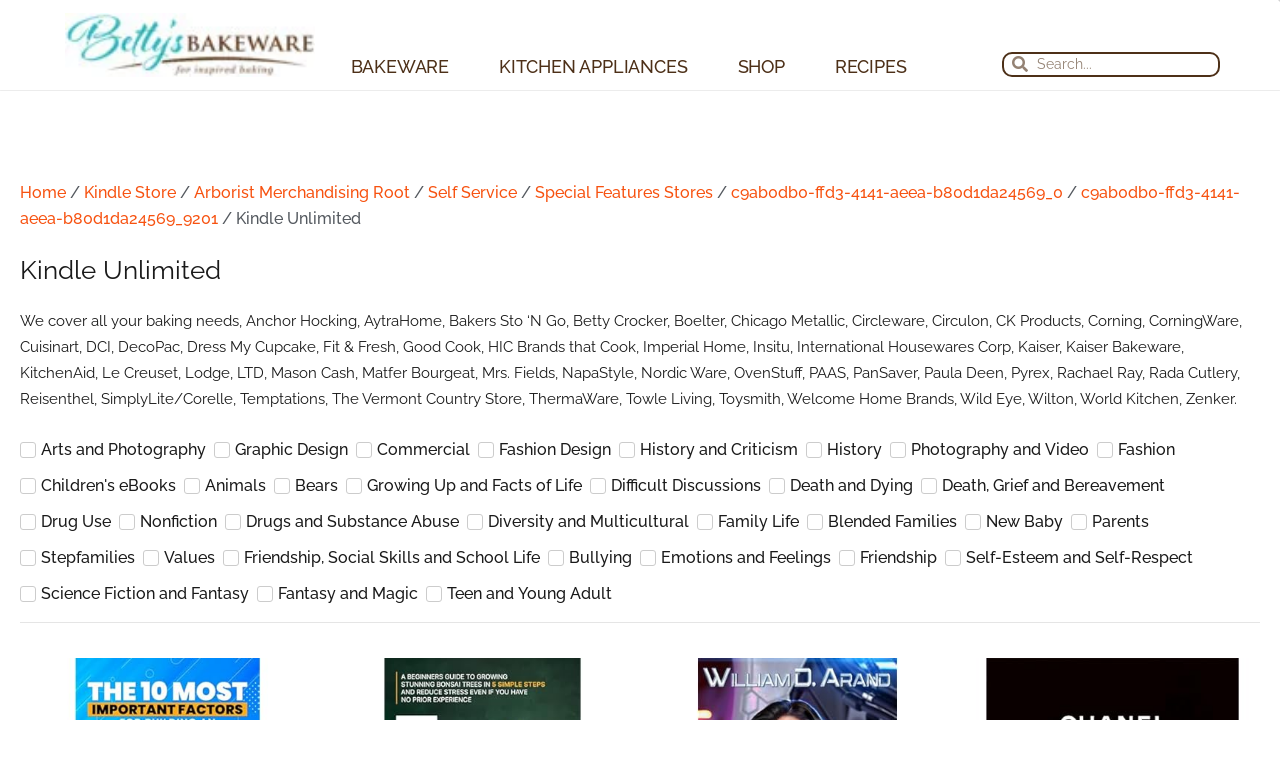

--- FILE ---
content_type: text/css
request_url: https://bettysbakeware.com/wp-content/uploads/elementor/css/post-31219.css?ver=1769500187
body_size: 475
content:
.elementor-kit-31219{--e-global-color-primary:#1A1A1A;--e-global-color-secondary:#54595F;--e-global-color-text:#1A1A1A;--e-global-color-accent:#00A32B;--e-global-color-9336cfb:#A30A0F;--e-global-color-7331970:#0599F0;--e-global-color-8c513fe:#FF383F;--e-global-color-158fe29:#A30A0F;--e-global-color-da7ec08:#F0C635;--e-global-color-83f9859:#F0050D;--e-global-color-eae77b4:#F01D24;--e-global-color-6a16790:#D92B0F;--e-global-color-dba0c94:#F85211;--e-global-color-6fb42ab:#80D008;--e-global-color-7fc2378:#4D3018;--e-global-color-8e9d9f5:#20B3B9;--e-global-color-f683542:#54595E;--e-global-color-b146765:#F6ECD6;--e-global-color-b04a65c:#F75210;--e-global-color-2df4bad:#123263;--e-global-typography-primary-font-family:"Raleway";--e-global-typography-primary-font-size:16px;--e-global-typography-primary-font-weight:500;--e-global-typography-secondary-font-family:"Raleway";--e-global-typography-secondary-font-size:16px;--e-global-typography-secondary-font-weight:500;--e-global-typography-text-font-family:"Raleway";--e-global-typography-text-font-size:15px;--e-global-typography-text-font-weight:400;--e-global-typography-accent-font-family:"Raleway";--e-global-typography-accent-font-size:16px;--e-global-typography-accent-font-weight:500;color:var( --e-global-color-primary );font-family:"Raleway", Sans-serif;font-size:16px;font-weight:500;}.elementor-kit-31219 e-page-transition{background-color:#FFBC7D;}.elementor-kit-31219 a{color:var( --e-global-color-9336cfb );font-family:"Raleway", Sans-serif;font-size:16px;font-weight:500;}.elementor-kit-31219 a:hover{color:var( --e-global-color-9336cfb );}.elementor-kit-31219 h1{font-family:"Raleway", Sans-serif;font-size:26px;}.elementor-kit-31219 h2{font-family:"Raleway", Sans-serif;font-size:24px;font-weight:500;}.elementor-kit-31219 h3{font-family:"Raleway", Sans-serif;font-size:22px;font-weight:500;}.elementor-kit-31219 h4{font-family:"Raleway", Sans-serif;font-size:20px;font-weight:500;}.elementor-kit-31219 h5{font-family:"Raleway", Sans-serif;font-size:18px;font-weight:500;}.elementor-kit-31219 h6{font-family:"Raleway", Sans-serif;font-size:16px;}.elementor-kit-31219 button,.elementor-kit-31219 input[type="button"],.elementor-kit-31219 input[type="submit"],.elementor-kit-31219 .elementor-button{font-family:"Raleway", Sans-serif;font-size:18px;font-weight:600;text-shadow:0px 0px 0px rgba(0,0,0,0.3);}.elementor-section.elementor-section-boxed > .elementor-container{max-width:1280px;}.e-con{--container-max-width:1280px;}.elementor-widget:not(:last-child){margin-block-end:20px;}.elementor-element{--widgets-spacing:20px 20px;--widgets-spacing-row:20px;--widgets-spacing-column:20px;}{}h1.entry-title{display:var(--page-title-display);}@media(max-width:1024px){.elementor-section.elementor-section-boxed > .elementor-container{max-width:1024px;}.e-con{--container-max-width:1024px;}}@media(max-width:767px){.elementor-section.elementor-section-boxed > .elementor-container{max-width:767px;}.e-con{--container-max-width:767px;}}/* Start custom CSS */.elementor-widget-container a {
   
}

/*** ul li {
color: #2EA3F2;
}
---***//* End custom CSS */

--- FILE ---
content_type: text/css
request_url: https://bettysbakeware.com/wp-content/uploads/elementor/css/post-31607.css?ver=1769500187
body_size: 1936
content:
.elementor-31607 .elementor-element.elementor-element-2a88272c > .elementor-container > .elementor-column > .elementor-widget-wrap{align-content:center;align-items:center;}.elementor-31607 .elementor-element.elementor-element-2a88272c:not(.elementor-motion-effects-element-type-background), .elementor-31607 .elementor-element.elementor-element-2a88272c > .elementor-motion-effects-container > .elementor-motion-effects-layer{background-color:var( --e-global-color-astglobalcolor5 );}.elementor-31607 .elementor-element.elementor-element-2a88272c > .elementor-container{min-height:90px;}.elementor-31607 .elementor-element.elementor-element-2a88272c, .elementor-31607 .elementor-element.elementor-element-2a88272c > .elementor-background-overlay{border-radius:0px 2px 0px 0px;}.elementor-31607 .elementor-element.elementor-element-2a88272c{box-shadow:0px 0px 1px 0px #414241;transition:background 0.3s, border 0.3s, border-radius 0.3s, box-shadow 0.3s;margin-top:0px;margin-bottom:0px;padding:0px 25px 0px 30px;}.elementor-31607 .elementor-element.elementor-element-2a88272c:hover{border-style:solid;border-width:0px 0px 0px 0px;}.elementor-31607 .elementor-element.elementor-element-2a88272c > .elementor-background-overlay{transition:background 0.3s, border-radius 0.3s, opacity 0.3s;}.elementor-31607 .elementor-element.elementor-element-758a7b0a:not(.elementor-motion-effects-element-type-background) > .elementor-widget-wrap, .elementor-31607 .elementor-element.elementor-element-758a7b0a > .elementor-widget-wrap > .elementor-motion-effects-container > .elementor-motion-effects-layer{background-color:var( --e-global-color-astglobalcolor5 );}.elementor-bc-flex-widget .elementor-31607 .elementor-element.elementor-element-758a7b0a.elementor-column .elementor-widget-wrap{align-items:flex-end;}.elementor-31607 .elementor-element.elementor-element-758a7b0a.elementor-column.elementor-element[data-element_type="column"] > .elementor-widget-wrap.elementor-element-populated{align-content:flex-end;align-items:flex-end;}.elementor-31607 .elementor-element.elementor-element-758a7b0a.elementor-column > .elementor-widget-wrap{justify-content:space-between;}.elementor-31607 .elementor-element.elementor-element-758a7b0a > .elementor-element-populated{transition:background 0.3s, border 0.3s, border-radius 0.3s, box-shadow 0.3s;margin:0px 25px 0px 25px;--e-column-margin-right:25px;--e-column-margin-left:25px;}.elementor-31607 .elementor-element.elementor-element-758a7b0a > .elementor-element-populated > .elementor-background-overlay{transition:background 0.3s, border-radius 0.3s, opacity 0.3s;}.elementor-widget-theme-site-logo .widget-image-caption{font-family:var( --e-global-typography-text-font-family ), Sans-serif;font-size:var( --e-global-typography-text-font-size );font-weight:var( --e-global-typography-text-font-weight );}.elementor-31607 .elementor-element.elementor-element-20966498{width:auto;max-width:auto;text-align:start;}.elementor-31607 .elementor-element.elementor-element-20966498 img{width:250px;box-shadow:0px 0px 0px 0px rgba(0,0,0,0.5);}.elementor-widget-nav-menu .elementor-nav-menu .elementor-item{font-family:var( --e-global-typography-primary-font-family ), Sans-serif;font-size:var( --e-global-typography-primary-font-size );font-weight:var( --e-global-typography-primary-font-weight );}.elementor-widget-nav-menu .elementor-nav-menu--dropdown .elementor-item, .elementor-widget-nav-menu .elementor-nav-menu--dropdown  .elementor-sub-item{font-family:var( --e-global-typography-accent-font-family ), Sans-serif;font-size:var( --e-global-typography-accent-font-size );font-weight:var( --e-global-typography-accent-font-weight );}.elementor-31607 .elementor-element.elementor-element-3e3755fd{width:auto;max-width:auto;--nav-menu-icon-size:25px;}.elementor-31607 .elementor-element.elementor-element-3e3755fd > .elementor-widget-container{margin:0px 0px 0px -60px;box-shadow:0px 0px 0px 0px rgba(0,0,0,0.5);}.elementor-31607 .elementor-element.elementor-element-3e3755fd .elementor-menu-toggle{margin-left:auto;background-color:rgba(0,0,0,0);border-width:0px;border-radius:0px;}.elementor-31607 .elementor-element.elementor-element-3e3755fd .elementor-nav-menu .elementor-item{font-family:"Raleway", Sans-serif;font-size:18px;font-weight:500;text-transform:uppercase;letter-spacing:-0.2px;}.elementor-31607 .elementor-element.elementor-element-3e3755fd .elementor-nav-menu--main .elementor-item{color:#4D3018;fill:#4D3018;padding-left:25px;padding-right:25px;padding-top:0px;padding-bottom:0px;}.elementor-31607 .elementor-element.elementor-element-3e3755fd .elementor-nav-menu--main .elementor-item:hover,
					.elementor-31607 .elementor-element.elementor-element-3e3755fd .elementor-nav-menu--main .elementor-item.elementor-item-active,
					.elementor-31607 .elementor-element.elementor-element-3e3755fd .elementor-nav-menu--main .elementor-item.highlighted,
					.elementor-31607 .elementor-element.elementor-element-3e3755fd .elementor-nav-menu--main .elementor-item:focus{color:var( --e-global-color-8e9d9f5 );fill:var( --e-global-color-8e9d9f5 );}.elementor-31607 .elementor-element.elementor-element-3e3755fd .elementor-nav-menu--main .elementor-item.elementor-item-active{color:var( --e-global-color-8e9d9f5 );}.elementor-31607 .elementor-element.elementor-element-3e3755fd .elementor-nav-menu--dropdown a, .elementor-31607 .elementor-element.elementor-element-3e3755fd .elementor-menu-toggle{color:var( --e-global-color-7fc2378 );fill:var( --e-global-color-7fc2378 );}.elementor-31607 .elementor-element.elementor-element-3e3755fd .elementor-nav-menu--dropdown{background-color:var( --e-global-color-astglobalcolor5 );border-style:none;}.elementor-31607 .elementor-element.elementor-element-3e3755fd .elementor-nav-menu--dropdown a:hover,
					.elementor-31607 .elementor-element.elementor-element-3e3755fd .elementor-nav-menu--dropdown a:focus,
					.elementor-31607 .elementor-element.elementor-element-3e3755fd .elementor-nav-menu--dropdown a.elementor-item-active,
					.elementor-31607 .elementor-element.elementor-element-3e3755fd .elementor-nav-menu--dropdown a.highlighted,
					.elementor-31607 .elementor-element.elementor-element-3e3755fd .elementor-menu-toggle:hover,
					.elementor-31607 .elementor-element.elementor-element-3e3755fd .elementor-menu-toggle:focus{color:var( --e-global-color-8e9d9f5 );}.elementor-31607 .elementor-element.elementor-element-3e3755fd .elementor-nav-menu--dropdown a:hover,
					.elementor-31607 .elementor-element.elementor-element-3e3755fd .elementor-nav-menu--dropdown a:focus,
					.elementor-31607 .elementor-element.elementor-element-3e3755fd .elementor-nav-menu--dropdown a.elementor-item-active,
					.elementor-31607 .elementor-element.elementor-element-3e3755fd .elementor-nav-menu--dropdown a.highlighted{background-color:var( --e-global-color-astglobalcolor5 );}.elementor-31607 .elementor-element.elementor-element-3e3755fd .elementor-nav-menu--dropdown a.elementor-item-active{color:var( --e-global-color-8e9d9f5 );background-color:var( --e-global-color-astglobalcolor5 );}.elementor-31607 .elementor-element.elementor-element-3e3755fd .elementor-nav-menu--dropdown .elementor-item, .elementor-31607 .elementor-element.elementor-element-3e3755fd .elementor-nav-menu--dropdown  .elementor-sub-item{font-family:"Raleway", Sans-serif;font-size:16px;}.elementor-31607 .elementor-element.elementor-element-3e3755fd .elementor-nav-menu--main .elementor-nav-menu--dropdown, .elementor-31607 .elementor-element.elementor-element-3e3755fd .elementor-nav-menu__container.elementor-nav-menu--dropdown{box-shadow:0px 0px 0px 0px rgba(0,0,0,0.5);}.elementor-31607 .elementor-element.elementor-element-3e3755fd .elementor-nav-menu--dropdown a{padding-left:12px;padding-right:12px;padding-top:10px;padding-bottom:10px;}.elementor-31607 .elementor-element.elementor-element-3e3755fd .elementor-nav-menu--dropdown li:not(:last-child){border-style:solid;border-color:#9D1F14;border-bottom-width:1px;}.elementor-31607 .elementor-element.elementor-element-3e3755fd .elementor-nav-menu--main > .elementor-nav-menu > li > .elementor-nav-menu--dropdown, .elementor-31607 .elementor-element.elementor-element-3e3755fd .elementor-nav-menu__container.elementor-nav-menu--dropdown{margin-top:5px !important;}.elementor-31607 .elementor-element.elementor-element-3e3755fd div.elementor-menu-toggle{color:var( --e-global-color-9336cfb );}.elementor-31607 .elementor-element.elementor-element-3e3755fd div.elementor-menu-toggle svg{fill:var( --e-global-color-9336cfb );}.elementor-31607 .elementor-element.elementor-element-3e3755fd div.elementor-menu-toggle:hover, .elementor-31607 .elementor-element.elementor-element-3e3755fd div.elementor-menu-toggle:focus{color:var( --e-global-color-7fc2378 );}.elementor-31607 .elementor-element.elementor-element-3e3755fd div.elementor-menu-toggle:hover svg, .elementor-31607 .elementor-element.elementor-element-3e3755fd div.elementor-menu-toggle:focus svg{fill:var( --e-global-color-7fc2378 );}.elementor-31607 .elementor-element.elementor-element-3e3755fd .elementor-menu-toggle:hover, .elementor-31607 .elementor-element.elementor-element-3e3755fd .elementor-menu-toggle:focus{background-color:#FFFFFF;}.elementor-widget-search-form input[type="search"].elementor-search-form__input{font-family:var( --e-global-typography-text-font-family ), Sans-serif;font-size:var( --e-global-typography-text-font-size );font-weight:var( --e-global-typography-text-font-weight );}.elementor-widget-search-form .elementor-search-form__submit{font-family:var( --e-global-typography-text-font-family ), Sans-serif;font-size:var( --e-global-typography-text-font-size );font-weight:var( --e-global-typography-text-font-weight );}.elementor-31607 .elementor-element.elementor-element-6cdca978{width:auto;max-width:auto;}.elementor-31607 .elementor-element.elementor-element-6cdca978 > .elementor-widget-container{margin:0px 0px 0px 0px;}.elementor-31607 .elementor-element.elementor-element-6cdca978 .elementor-search-form__container{min-height:25px;box-shadow:0px 0px 0px 0px rgba(0,0,0,0.5);}.elementor-31607 .elementor-element.elementor-element-6cdca978 .elementor-search-form__submit{min-width:25px;}body:not(.rtl) .elementor-31607 .elementor-element.elementor-element-6cdca978 .elementor-search-form__icon{padding-left:calc(25px / 3);}body.rtl .elementor-31607 .elementor-element.elementor-element-6cdca978 .elementor-search-form__icon{padding-right:calc(25px / 3);}.elementor-31607 .elementor-element.elementor-element-6cdca978 .elementor-search-form__input, .elementor-31607 .elementor-element.elementor-element-6cdca978.elementor-search-form--button-type-text .elementor-search-form__submit{padding-left:calc(25px / 3);padding-right:calc(25px / 3);}.elementor-31607 .elementor-element.elementor-element-6cdca978 .elementor-search-form__icon{--e-search-form-icon-size-minimal:16px;}.elementor-31607 .elementor-element.elementor-element-6cdca978 input[type="search"].elementor-search-form__input{font-family:"Raleway", Sans-serif;font-size:14px;font-weight:400;}.elementor-31607 .elementor-element.elementor-element-6cdca978 .elementor-search-form__input,
					.elementor-31607 .elementor-element.elementor-element-6cdca978 .elementor-search-form__icon,
					.elementor-31607 .elementor-element.elementor-element-6cdca978 .elementor-lightbox .dialog-lightbox-close-button,
					.elementor-31607 .elementor-element.elementor-element-6cdca978 .elementor-lightbox .dialog-lightbox-close-button:hover,
					.elementor-31607 .elementor-element.elementor-element-6cdca978.elementor-search-form--skin-full_screen input[type="search"].elementor-search-form__input{color:#4D3018;fill:#4D3018;}.elementor-31607 .elementor-element.elementor-element-6cdca978:not(.elementor-search-form--skin-full_screen) .elementor-search-form__container{background-color:#FFFFFF;border-color:var( --e-global-color-7fc2378 );border-width:2px 2px 2px 2px;border-radius:10px;}.elementor-31607 .elementor-element.elementor-element-6cdca978.elementor-search-form--skin-full_screen input[type="search"].elementor-search-form__input{background-color:#FFFFFF;border-color:var( --e-global-color-7fc2378 );border-width:2px 2px 2px 2px;border-radius:10px;}.elementor-31607 .elementor-element.elementor-element-6cdca978:not(.elementor-search-form--skin-full_screen) .elementor-search-form--focus .elementor-search-form__input,
					.elementor-31607 .elementor-element.elementor-element-6cdca978 .elementor-search-form--focus .elementor-search-form__icon,
					.elementor-31607 .elementor-element.elementor-element-6cdca978 .elementor-lightbox .dialog-lightbox-close-button:hover,
					.elementor-31607 .elementor-element.elementor-element-6cdca978.elementor-search-form--skin-full_screen input[type="search"].elementor-search-form__input:focus{color:var( --e-global-color-7fc2378 );fill:var( --e-global-color-7fc2378 );}.elementor-31607 .elementor-element.elementor-element-6cdca978:not(.elementor-search-form--skin-full_screen) .elementor-search-form--focus .elementor-search-form__container{background-color:#FFFFFF;border-color:var( --e-global-color-8e9d9f5 );}.elementor-31607 .elementor-element.elementor-element-6cdca978.elementor-search-form--skin-full_screen input[type="search"].elementor-search-form__input:focus{background-color:#FFFFFF;border-color:var( --e-global-color-8e9d9f5 );}.elementor-theme-builder-content-area{height:400px;}.elementor-location-header:before, .elementor-location-footer:before{content:"";display:table;clear:both;}@media(min-width:768px){.elementor-31607 .elementor-element.elementor-element-758a7b0a{width:100%;}}@media(max-width:1024px){.elementor-31607 .elementor-element.elementor-element-2a88272c{padding:0px 25px 0px 30px;}.elementor-31607 .elementor-element.elementor-element-758a7b0a > .elementor-element-populated{margin:0px 0px 0px 0px;--e-column-margin-right:0px;--e-column-margin-left:0px;}.elementor-widget-theme-site-logo .widget-image-caption{font-size:var( --e-global-typography-text-font-size );}.elementor-widget-nav-menu .elementor-nav-menu .elementor-item{font-size:var( --e-global-typography-primary-font-size );}.elementor-widget-nav-menu .elementor-nav-menu--dropdown .elementor-item, .elementor-widget-nav-menu .elementor-nav-menu--dropdown  .elementor-sub-item{font-size:var( --e-global-typography-accent-font-size );}.elementor-31607 .elementor-element.elementor-element-3e3755fd{width:initial;max-width:initial;--nav-menu-icon-size:36px;}.elementor-31607 .elementor-element.elementor-element-3e3755fd > .elementor-widget-container{margin:0px 0px 0px 0px;padding:0px 0px 0px 0px;}.elementor-31607 .elementor-element.elementor-element-3e3755fd .elementor-nav-menu--main .elementor-item{padding-left:20px;padding-right:20px;padding-top:0px;padding-bottom:0px;}.elementor-31607 .elementor-element.elementor-element-3e3755fd .elementor-nav-menu--dropdown{border-radius:0px 0px 0px 0px;}.elementor-31607 .elementor-element.elementor-element-3e3755fd .elementor-nav-menu--dropdown li:first-child a{border-top-left-radius:0px;border-top-right-radius:0px;}.elementor-31607 .elementor-element.elementor-element-3e3755fd .elementor-nav-menu--dropdown li:last-child a{border-bottom-right-radius:0px;border-bottom-left-radius:0px;}.elementor-31607 .elementor-element.elementor-element-3e3755fd .elementor-nav-menu--dropdown a{padding-left:42px;padding-right:42px;}.elementor-31607 .elementor-element.elementor-element-3e3755fd .elementor-nav-menu--main > .elementor-nav-menu > li > .elementor-nav-menu--dropdown, .elementor-31607 .elementor-element.elementor-element-3e3755fd .elementor-nav-menu__container.elementor-nav-menu--dropdown{margin-top:31px !important;}.elementor-widget-search-form input[type="search"].elementor-search-form__input{font-size:var( --e-global-typography-text-font-size );}.elementor-widget-search-form .elementor-search-form__submit{font-size:var( --e-global-typography-text-font-size );}.elementor-31607 .elementor-element.elementor-element-6cdca978 .elementor-search-form__icon{--e-search-form-icon-size-minimal:15px;}}@media(max-width:767px){.elementor-31607 .elementor-element.elementor-element-2a88272c{padding:0px 0px 0px 0px;}.elementor-31607 .elementor-element.elementor-element-758a7b0a > .elementor-widget-wrap > .elementor-widget:not(.elementor-widget__width-auto):not(.elementor-widget__width-initial):not(:last-child):not(.elementor-absolute){margin-block-end:: 0px;}.elementor-31607 .elementor-element.elementor-element-758a7b0a > .elementor-element-populated{margin:0px 5px 0px 10px;--e-column-margin-right:5px;--e-column-margin-left:10px;}.elementor-widget-theme-site-logo .widget-image-caption{font-size:var( --e-global-typography-text-font-size );}.elementor-31607 .elementor-element.elementor-element-20966498 > .elementor-widget-container{padding:10px 0px 0px 0px;}.elementor-31607 .elementor-element.elementor-element-20966498{text-align:start;}.elementor-31607 .elementor-element.elementor-element-20966498 img{width:200px;}.elementor-widget-nav-menu .elementor-nav-menu .elementor-item{font-size:var( --e-global-typography-primary-font-size );}.elementor-widget-nav-menu .elementor-nav-menu--dropdown .elementor-item, .elementor-widget-nav-menu .elementor-nav-menu--dropdown  .elementor-sub-item{font-size:var( --e-global-typography-accent-font-size );}.elementor-31607 .elementor-element.elementor-element-3e3755fd{width:var( --container-widget-width, 30% );max-width:30%;--container-widget-width:30%;--container-widget-flex-grow:0;--nav-menu-icon-size:30px;}.elementor-31607 .elementor-element.elementor-element-3e3755fd > .elementor-widget-container{margin:0% 50% 0% 0%;padding:0px 0px 0px 0px;}.elementor-31607 .elementor-element.elementor-element-3e3755fd .elementor-nav-menu .elementor-item{font-size:14px;}.elementor-31607 .elementor-element.elementor-element-3e3755fd .elementor-nav-menu--main .elementor-item{padding-left:0px;padding-right:0px;padding-top:0px;padding-bottom:0px;}.elementor-31607 .elementor-element.elementor-element-3e3755fd .elementor-nav-menu--dropdown .elementor-item, .elementor-31607 .elementor-element.elementor-element-3e3755fd .elementor-nav-menu--dropdown  .elementor-sub-item{font-size:14px;}.elementor-31607 .elementor-element.elementor-element-3e3755fd .elementor-nav-menu--dropdown{border-radius:0px 0px 0px 0px;}.elementor-31607 .elementor-element.elementor-element-3e3755fd .elementor-nav-menu--dropdown li:first-child a{border-top-left-radius:0px;border-top-right-radius:0px;}.elementor-31607 .elementor-element.elementor-element-3e3755fd .elementor-nav-menu--dropdown li:last-child a{border-bottom-right-radius:0px;border-bottom-left-radius:0px;}.elementor-31607 .elementor-element.elementor-element-3e3755fd .elementor-nav-menu--dropdown a{padding-left:25px;padding-right:25px;padding-top:5px;padding-bottom:5px;}.elementor-31607 .elementor-element.elementor-element-3e3755fd .elementor-nav-menu--main > .elementor-nav-menu > li > .elementor-nav-menu--dropdown, .elementor-31607 .elementor-element.elementor-element-3e3755fd .elementor-nav-menu__container.elementor-nav-menu--dropdown{margin-top:0px !important;}.elementor-31607 .elementor-element.elementor-element-3e3755fd .elementor-menu-toggle{border-width:0px;border-radius:0px;}.elementor-widget-search-form input[type="search"].elementor-search-form__input{font-size:var( --e-global-typography-text-font-size );}.elementor-widget-search-form .elementor-search-form__submit{font-size:var( --e-global-typography-text-font-size );}.elementor-31607 .elementor-element.elementor-element-6cdca978{width:initial;max-width:initial;align-self:center;}.elementor-31607 .elementor-element.elementor-element-6cdca978 > .elementor-widget-container{padding:15px 0px 0px 0px;}.elementor-31607 .elementor-element.elementor-element-6cdca978 .elementor-search-form__icon{--e-search-form-icon-size-minimal:16px;}.elementor-31607 .elementor-element.elementor-element-6cdca978 input[type="search"].elementor-search-form__input{font-size:16px;}.elementor-31607 .elementor-element.elementor-element-6cdca978:not(.elementor-search-form--skin-full_screen) .elementor-search-form__container{border-radius:10px;}.elementor-31607 .elementor-element.elementor-element-6cdca978.elementor-search-form--skin-full_screen input[type="search"].elementor-search-form__input{border-radius:10px;}}/* Start custom CSS for nav-menu, class: .elementor-element-3e3755fd */.elementor-31607 .elementor-element.elementor-element-3e3755fd .sub-menu a {
    border: 0 !important;
}/* End custom CSS */

--- FILE ---
content_type: text/css
request_url: https://bettysbakeware.com/wp-content/uploads/elementor/css/post-32226.css?ver=1769501646
body_size: 2106
content:
.elementor-32226 .elementor-element.elementor-element-5f92cb9 > .elementor-container{max-width:1350px;}.elementor-32226 .elementor-element.elementor-element-5f92cb9{padding:80px 10px 100px 10px;}.elementor-32226 .elementor-element.elementor-element-74f2558 .woocommerce-breadcrumb{color:var( --e-global-color-secondary );}.elementor-32226 .elementor-element.elementor-element-74f2558 .woocommerce-breadcrumb > a{color:var( --e-global-color-b04a65c );}.elementor-widget-theme-archive-title .elementor-heading-title{font-family:var( --e-global-typography-primary-font-family ), Sans-serif;font-size:var( --e-global-typography-primary-font-size );font-weight:var( --e-global-typography-primary-font-weight );}.elementor-32226 .elementor-element.elementor-element-f8d431f .elementor-heading-title{font-family:"Raleway", Sans-serif;font-size:26px;font-weight:400;color:var( --e-global-color-primary );}.elementor-widget-text-editor{font-family:var( --e-global-typography-text-font-family ), Sans-serif;font-size:var( --e-global-typography-text-font-size );font-weight:var( --e-global-typography-text-font-weight );}.elementor-32226 .elementor-element.elementor-element-471fb01 > .elementor-widget-container{margin:0px 0px -10px 0px;}.elementor-32226 .elementor-element.elementor-element-471fb01{color:var( --e-global-color-text );}.elementor-widget-jet-smart-filters-checkboxes .jet-filter-items-moreless__toggle{font-family:var( --e-global-typography-primary-font-family ), Sans-serif;font-size:var( --e-global-typography-primary-font-size );font-weight:var( --e-global-typography-primary-font-weight );}.elementor-widget-jet-smart-filters-checkboxes .apply-filters__button, .elementor-widget-jet-smart-filters-checkboxes .jet-filter-items-dropdown__apply-button{font-family:var( --e-global-typography-primary-font-family ), Sans-serif;font-size:var( --e-global-typography-primary-font-size );font-weight:var( --e-global-typography-primary-font-weight );}.elementor-32226 .elementor-element.elementor-element-c0baeb6 > .elementor-widget-container{background-color:#FFFFFF;padding:15px 0px 15px 0px;border-style:solid;border-width:0px 0px 1px 0px;border-color:var( --e-global-color-astglobalcolor6 );}.elementor-32226 .elementor-element.elementor-element-c0baeb6{z-index:10;}.elementor-32226 .elementor-element.elementor-element-c0baeb6 .jet-checkboxes-list__row{display:inline-block;margin-right:calc(8px/2);margin-left:calc(8px/2);padding-top:calc(10px/2);margin-bottom:calc(10px/2);}.elementor-32226 .elementor-element.elementor-element-c0baeb6 .jet-list-tree__children{display:inline-block;margin-right:calc(8px/2);margin-left:calc(8px/2);padding-left:10px;}.elementor-32226 .elementor-element.elementor-element-c0baeb6 .jet-checkboxes-list-wrapper{margin-left:calc(-8px/2);margin-right:calc(-8px/2);margin-top:calc(-10px/2);margin-bottom:calc(-10px/2);}.elementor-32226 .elementor-element.elementor-element-c0baeb6 .jet-checkboxes-list__decorator{width:16px;height:16px;min-width:16px;min-height:16px;margin-top:5px;margin-right:5px;}.rtl .elementor-32226 .elementor-element.elementor-element-c0baeb6 .jet-checkboxes-list__decorator{margin-left:5px;}.elementor-32226 .elementor-element.elementor-element-c0baeb6 .jet-checkboxes-list__input:checked ~ .jet-checkboxes-list__button .jet-checkboxes-list__decorator{background-color:var( --e-global-color-7fc2378 );border-color:var( --e-global-color-7fc2378 );}.elementor-32226 .elementor-element.elementor-element-c0baeb6 .jet-checkboxes-list__checked-icon{font-size:12px;}.elementor-32226 .elementor-element.elementor-element-c0baeb6 .jet-collapse-icon{width:20px;height:20px;}.elementor-32226 .elementor-element.elementor-element-c0baeb6 .jet-collapse-none{width:20px;height:20px;}.elementor-32226 .elementor-element.elementor-element-c0baeb6 .jet-filter+.jet-filter{margin-top:10px;}.elementor-32226 .elementor-element.elementor-element-c0baeb6 .jet-select[data-hierarchical="1"] + .jet-select[data-hierarchical="1"]{margin-top:10px;}.elementor-32226 .elementor-element.elementor-element-6f2359d{margin-top:-20px;margin-bottom:0px;}.elementor-32226 .elementor-element.elementor-element-7662e1b.elementor-column > .elementor-widget-wrap{justify-content:center;}.elementor-32226 .elementor-element.elementor-element-7662e1b > .elementor-element-populated{padding:0px 0px 10px 0px;}.elementor-32226 .elementor-element.elementor-element-51bb9a9 .jet-woo-products .jet-woo-products__item{--columns:4;}.elementor-32226 .elementor-element.elementor-element-51bb9a9 .jet-woo-products .jet-woo-product-button .button{background-color:#F7521000;display:inline-block;color:#95211B;text-decoration:none;border-style:none;padding:0px 0px 0px 0px;}.elementor-32226 .elementor-element.elementor-element-51bb9a9 .jet-woo-products .jet-woo-product-button .button:hover{background-color:var( --e-global-color-astglobalcolor5 );color:#95211B;text-decoration:none;}.elementor-32226 .elementor-element.elementor-element-51bb9a9 > .elementor-widget-container{margin:25px 0px 0px 0px;}.elementor-32226 .elementor-element.elementor-element-51bb9a9 .jet-woo-products .jet-woo-product-thumbnail{order:1;}.elementor-32226 .elementor-element.elementor-element-51bb9a9 .jet-woo-products .jet-woo-product-title, .elementor-32226 .elementor-element.elementor-element-51bb9a9 .jet-woo-products .jet-woo-product-title a{font-family:"Raleway", Sans-serif;font-size:18px;font-weight:500;line-height:1.4em;}.elementor-32226 .elementor-element.elementor-element-51bb9a9 .jet-woo-products .jet-woo-product-title a{color:#95211B;}.elementor-32226 .elementor-element.elementor-element-51bb9a9 .jet-woo-products .jet-woo-product-title{color:#95211B;margin:20px 0px 5px 0px;text-align:center;order:1;}.elementor-32226 .elementor-element.elementor-element-51bb9a9 .jet-woo-products .jet-woo-product-excerpt{font-family:var( --e-global-typography-text-font-family ), Sans-serif;font-size:var( --e-global-typography-text-font-size );font-weight:var( --e-global-typography-text-font-weight );color:var( --e-global-color-secondary );text-align:center;order:1;}.elementor-32226 .elementor-element.elementor-element-51bb9a9  .jet-woo-products .jet-woo-product-button .button{font-family:"Raleway", Sans-serif;font-size:16px;font-weight:500;font-style:italic;}.elementor-32226 .elementor-element.elementor-element-51bb9a9 .jet-woo-products .jet-woo-product-button .button> *{text-decoration:none;}.elementor-32226 .elementor-element.elementor-element-51bb9a9 .jet-woo-products .jet-woo-product-button .button:hover > *{text-decoration:none;}.elementor-32226 .elementor-element.elementor-element-51bb9a9  .jet-woo-product-button{text-align:right;order:1;}.elementor-32226 .elementor-element.elementor-element-51bb9a9 .jet-woo-products .jet-woo-product-badge{display:inline-flex;}.elementor-32226 .elementor-element.elementor-element-51bb9a9 .jet-woo-products .jet-woo-product-badges{top:0px;bottom:auto;}.elementor-32226 .elementor-element.elementor-element-51bb9a9 .jet-woo-products__not-found{text-align:center;}.elementor-widget-heading .elementor-heading-title{font-family:var( --e-global-typography-primary-font-family ), Sans-serif;font-size:var( --e-global-typography-primary-font-size );font-weight:var( --e-global-typography-primary-font-weight );}.elementor-32226 .elementor-element.elementor-element-f55e47a{text-align:center;}.elementor-32226 .elementor-element.elementor-element-f55e47a .elementor-heading-title{font-family:"Raleway", Sans-serif;font-size:20px;font-weight:400;color:var( --e-global-color-primary );}.elementor-widget-search-form input[type="search"].elementor-search-form__input{font-family:var( --e-global-typography-text-font-family ), Sans-serif;font-size:var( --e-global-typography-text-font-size );font-weight:var( --e-global-typography-text-font-weight );}.elementor-widget-search-form .elementor-search-form__submit{font-family:var( --e-global-typography-text-font-family ), Sans-serif;font-size:var( --e-global-typography-text-font-size );font-weight:var( --e-global-typography-text-font-weight );}.elementor-32226 .elementor-element.elementor-element-9688d86{width:var( --container-widget-width, 40% );max-width:40%;--container-widget-width:40%;--container-widget-flex-grow:0;}.elementor-32226 .elementor-element.elementor-element-9688d86 .elementor-search-form__container{min-height:45px;}.elementor-32226 .elementor-element.elementor-element-9688d86 .elementor-search-form__submit{min-width:45px;}body:not(.rtl) .elementor-32226 .elementor-element.elementor-element-9688d86 .elementor-search-form__icon{padding-left:calc(45px / 3);}body.rtl .elementor-32226 .elementor-element.elementor-element-9688d86 .elementor-search-form__icon{padding-right:calc(45px / 3);}.elementor-32226 .elementor-element.elementor-element-9688d86 .elementor-search-form__input, .elementor-32226 .elementor-element.elementor-element-9688d86.elementor-search-form--button-type-text .elementor-search-form__submit{padding-left:calc(45px / 3);padding-right:calc(45px / 3);}.elementor-32226 .elementor-element.elementor-element-9688d86 input[type="search"].elementor-search-form__input{font-family:var( --e-global-typography-primary-font-family ), Sans-serif;font-size:var( --e-global-typography-primary-font-size );font-weight:var( --e-global-typography-primary-font-weight );}.elementor-32226 .elementor-element.elementor-element-9688d86:not(.elementor-search-form--skin-full_screen) .elementor-search-form__container{background-color:#FAFAFA;border-color:#E5E5E5;border-radius:3px;}.elementor-32226 .elementor-element.elementor-element-9688d86.elementor-search-form--skin-full_screen input[type="search"].elementor-search-form__input{background-color:#FAFAFA;border-color:#E5E5E5;border-radius:3px;}.elementor-widget-jet-smart-filters-search .jet-search-filter__submit{font-family:var( --e-global-typography-primary-font-family ), Sans-serif;font-size:var( --e-global-typography-primary-font-size );font-weight:var( --e-global-typography-primary-font-weight );}.elementor-32226 .elementor-element.elementor-element-3600cea{width:var( --container-widget-width, 40% );max-width:40%;--container-widget-width:40%;--container-widget-flex-grow:0;}.elementor-32226 .elementor-element.elementor-element-3600cea .jet-search-filter__input-wrapper{max-width:100%;}.elementor-32226 .elementor-element.elementor-element-3600cea .jet-search-filter__input{border-radius:3px 3px 3px 3px;padding:8px 15px 8px 15px;}.elementor-32226 .elementor-element.elementor-element-3600cea .jet-search-filter__submit{color:var( --e-global-color-8e9d9f5 );background-color:var( --e-global-color-astglobalcolor5 );border-style:solid;border-width:1px 1px 1px 1px;border-color:var( --e-global-color-8e9d9f5 );padding:8px 8px 8px 8px;}.elementor-32226 .elementor-element.elementor-element-3600cea .jet-search-filter__submit > i{font-size:15px;}.elementor-32226 .elementor-element.elementor-element-3600cea .button-icon-position-right .jet-search-filter__submit > i{margin-left:0px;}.elementor-32226 .elementor-element.elementor-element-3600cea .button-icon-position-left .jet-search-filter__submit > i{margin-right:0px;}.elementor-32226 .elementor-element.elementor-element-0e65095 > .elementor-widget-container{margin:30px 0px 0px 0px;}.elementor-32226 .elementor-element.elementor-element-0e65095 .jet-filters-pagination__link:hover{color:var( --e-global-color-b04a65c );}.elementor-32226 .elementor-element.elementor-element-0e65095 .jet-filters-pagination__current .jet-filters-pagination__link{color:var( --e-global-color-b04a65c );}.elementor-32226 .elementor-element.elementor-element-0e65095 .jet-filters-pagination__link{padding:10px 10px 10px 10px;}.elementor-32226 .elementor-element.elementor-element-0e65095 .jet-filters-pagination__dots{padding:10px 10px 10px 10px;}.elementor-32226 .elementor-element.elementor-element-0e65095 .jet-filters-pagination{column-gap:8px;row-gap:8px;justify-content:center;}.elementor-32226 .elementor-element.elementor-element-0e65095 .jet-filters-pagination__load-more{order:initial;}.elementor-32226 .elementor-element.elementor-element-bf5d499 > .elementor-widget-container{margin:40px 0px 0px 0px;}.elementor-32226 .elementor-element.elementor-element-bf5d499{text-align:center;font-family:var( --e-global-typography-text-font-family ), Sans-serif;font-size:var( --e-global-typography-text-font-size );font-weight:var( --e-global-typography-text-font-weight );}@media(max-width:1024px) and (min-width:768px){.elementor-32226 .elementor-element.elementor-element-7662e1b{width:100%;}}@media(max-width:1024px){.elementor-32226 .elementor-element.elementor-element-5f92cb9{padding:50px 10px 100px 10px;}.elementor-widget-theme-archive-title .elementor-heading-title{font-size:var( --e-global-typography-primary-font-size );}.elementor-widget-text-editor{font-size:var( --e-global-typography-text-font-size );}.elementor-widget-jet-smart-filters-checkboxes .jet-filter-items-moreless__toggle{font-size:var( --e-global-typography-primary-font-size );}.elementor-widget-jet-smart-filters-checkboxes .apply-filters__button, .elementor-widget-jet-smart-filters-checkboxes .jet-filter-items-dropdown__apply-button{font-size:var( --e-global-typography-primary-font-size );}.elementor-32226 .elementor-element.elementor-element-c0baeb6 > .elementor-widget-container{padding:10px 0px 10px 0px;}.elementor-32226 .elementor-element.elementor-element-c0baeb6 .jet-checkboxes-list__row{padding-top:calc(5px/2);margin-bottom:calc(5px/2);}.elementor-32226 .elementor-element.elementor-element-c0baeb6 .jet-checkboxes-list-wrapper{margin-top:calc(-5px/2);margin-bottom:calc(-5px/2);}.elementor-32226 .elementor-element.elementor-element-7662e1b > .elementor-element-populated{padding:10px 0px 10px 0px;}.elementor-32226 .elementor-element.elementor-element-51bb9a9 .jet-woo-products .jet-woo-products__item{--columns:3;}.elementor-32226 .elementor-element.elementor-element-51bb9a9 .jet-woo-products .jet-woo-product-excerpt{font-size:var( --e-global-typography-text-font-size );}.elementor-32226 .elementor-element.elementor-element-51bb9a9 .jet-woo-products .jet-woo-product-button .button{padding:15px 20px 15px 20px;}.elementor-widget-heading .elementor-heading-title{font-size:var( --e-global-typography-primary-font-size );}.elementor-widget-search-form input[type="search"].elementor-search-form__input{font-size:var( --e-global-typography-text-font-size );}.elementor-widget-search-form .elementor-search-form__submit{font-size:var( --e-global-typography-text-font-size );}.elementor-32226 .elementor-element.elementor-element-9688d86 input[type="search"].elementor-search-form__input{font-size:var( --e-global-typography-primary-font-size );}.elementor-widget-jet-smart-filters-search .jet-search-filter__submit{font-size:var( --e-global-typography-primary-font-size );}.elementor-32226 .elementor-element.elementor-element-3600cea{--container-widget-width:75%;--container-widget-flex-grow:0;width:var( --container-widget-width, 75% );max-width:75%;}.elementor-32226 .elementor-element.elementor-element-0e65095 > .elementor-widget-container{margin:30px 0px 30px 0px;}.elementor-32226 .elementor-element.elementor-element-bf5d499{font-size:var( --e-global-typography-text-font-size );}}@media(max-width:767px){.elementor-32226 .elementor-element.elementor-element-5f92cb9{padding:50px 0px 100px 0px;}.elementor-32226 .elementor-element.elementor-element-ebfcbb8.elementor-column > .elementor-widget-wrap{justify-content:center;}.elementor-32226 .elementor-element.elementor-element-ebfcbb8 > .elementor-element-populated{padding:10px 0px 10px 0px;}.elementor-widget-theme-archive-title .elementor-heading-title{font-size:var( --e-global-typography-primary-font-size );}.elementor-32226 .elementor-element.elementor-element-f8d431f .elementor-heading-title{font-size:20px;}.elementor-widget-text-editor{font-size:var( --e-global-typography-text-font-size );}.elementor-widget-jet-smart-filters-checkboxes .jet-filter-items-moreless__toggle{font-size:var( --e-global-typography-primary-font-size );}.elementor-widget-jet-smart-filters-checkboxes .apply-filters__button, .elementor-widget-jet-smart-filters-checkboxes .jet-filter-items-dropdown__apply-button{font-size:var( --e-global-typography-primary-font-size );}.elementor-32226 .elementor-element.elementor-element-c0baeb6 .jet-checkboxes-list__row{margin-right:calc(15px/2);margin-left:calc(15px/2);padding-top:calc(5px/2);margin-bottom:calc(5px/2);}.elementor-32226 .elementor-element.elementor-element-c0baeb6 .jet-list-tree__children{margin-right:calc(15px/2);margin-left:calc(15px/2);}.elementor-32226 .elementor-element.elementor-element-c0baeb6 .jet-checkboxes-list-wrapper{margin-left:calc(-15px/2);margin-right:calc(-15px/2);margin-top:calc(-5px/2);margin-bottom:calc(-5px/2);}.elementor-32226 .elementor-element.elementor-element-c0baeb6 .jet-filter+.jet-filter{margin-top:3px;}.elementor-32226 .elementor-element.elementor-element-c0baeb6 .jet-select[data-hierarchical="1"] + .jet-select[data-hierarchical="1"]{margin-top:3px;}.elementor-32226 .elementor-element.elementor-element-7662e1b > .elementor-element-populated{padding:10px 0px 10px 0px;}.elementor-32226 .elementor-element.elementor-element-51bb9a9 .jet-woo-products .jet-woo-products__item{--columns:2;}.elementor-32226 .elementor-element.elementor-element-51bb9a9 .jet-woo-products .jet-woo-product-title, .elementor-32226 .elementor-element.elementor-element-51bb9a9 .jet-woo-products .jet-woo-product-title a{font-size:16px;}.elementor-32226 .elementor-element.elementor-element-51bb9a9 .jet-woo-products .jet-woo-product-title{margin:5px 0px 5px 0px;}.elementor-32226 .elementor-element.elementor-element-51bb9a9 .jet-woo-products .jet-woo-product-excerpt{font-size:var( --e-global-typography-text-font-size );}.elementor-32226 .elementor-element.elementor-element-51bb9a9 .jet-woo-products .jet-woo-product-button .button{padding:12px 15px 12px 15px;}.elementor-widget-heading .elementor-heading-title{font-size:var( --e-global-typography-primary-font-size );}.elementor-32226 .elementor-element.elementor-element-f55e47a .elementor-heading-title{font-size:18px;}.elementor-widget-search-form input[type="search"].elementor-search-form__input{font-size:var( --e-global-typography-text-font-size );}.elementor-widget-search-form .elementor-search-form__submit{font-size:var( --e-global-typography-text-font-size );}.elementor-32226 .elementor-element.elementor-element-9688d86 input[type="search"].elementor-search-form__input{font-size:var( --e-global-typography-primary-font-size );}.elementor-widget-jet-smart-filters-search .jet-search-filter__submit{font-size:var( --e-global-typography-primary-font-size );}.elementor-32226 .elementor-element.elementor-element-3600cea{--container-widget-width:100%;--container-widget-flex-grow:0;width:var( --container-widget-width, 100% );max-width:100%;}.elementor-32226 .elementor-element.elementor-element-bf5d499{font-size:var( --e-global-typography-text-font-size );}}/* Start custom CSS for jet-woo-products, class: .elementor-element-51bb9a9 */.elementor-32226 .elementor-element.elementor-element-51bb9a9 .jet-woo-product-button {
    position: absolute;
    left: 50%;
    bottom: 0;
    transform: translate(-50%,0);
    width: 100%;
}
.elementor-32226 .elementor-element.elementor-element-51bb9a9 .jet-woo-products .jet-woo-products__inner-box {
    padding-bottom: 70px;
}
@media (max-width: 767px) {
    .elementor-32226 .elementor-element.elementor-element-51bb9a9 .jet-woo-product-excerpt {
        font-size: 14px !important;
    }
    .elementor-32226 .elementor-element.elementor-element-51bb9a9 .jet-woo-product-thumbnail img {
        width: 100%;
        vertical-align: middle;
        object-fit: cover;
        height: 280px;
        margin: -50px ;
    }
}/* End custom CSS */
/* Start custom CSS for jet-smart-filters-search, class: .elementor-element-3600cea */.elementor-32226 .elementor-element.elementor-element-3600cea .jet-search-filter__submit.apply-filters__button {
    opacity: 0;
    visibility: hidden;
    position: absolute;
}

.elementor-32226 .elementor-element.elementor-element-3600cea input {
    text-align: center;
}/* End custom CSS */

--- FILE ---
content_type: application/javascript
request_url: https://bettysbakeware.com/wp-content/uploads/al_opt_content/SCRIPT/bettysbakeware.com/wp-content/plugins/woozone/lib/frontend/js/695e669f1906365c5fdcae6e/695e669f1906365c5fdcae6e-cdd8bed2cc4c82af2cdf9d7928010bf6_frontend.js?ver=14.1.04
body_size: 5582
content:
var __defProp=Object.defineProperty;var __name=(target,value)=>__defProp(target,"name",{value,configurable:!0});WooZone=function($){"use strict";var ajaxurl=woozone_vars.ajax_url,lang=woozone_vars.lang,current_aff={};__name(function(){$(document).ready(function(){var $current_aff=$("#WooZone_current_aff");$current_aff.length>0&&(current_aff=$current_aff.data("current_aff")),triggers()});var syncfront=syncfront_func();syncfront.init()},"init")();function triggers(){checkout_email(),load_amazon_reviews(),fix_images()}__name(triggers,"triggers");function load_amazon_reviews(){var wrapper=$("body #amzaff-amazon-review-tab");wrapper.each(function(){var data={action:"WooZone_frontend",sub_action:"load_amazon_reviews",prodid:wrapper.data("prodid")};$.post(ajaxurl,data,function(response){misc.hasOwnProperty(response,"status")&&response.status=="valid"&&wrapper.html(response.html)},"json").fail(function(){}).done(function(){}).always(function(){})})}__name(load_amazon_reviews,"load_amazon_reviews");function fix_images(){setInterval(function(){var $imgFound=$("img[src*='ssl-images']");$imgFound.each(function(){var that=$(this),src=that.attr("src");src.indexOf("//")==0&&src.indexOf("ssl-images")!=!1&&(that.attr("src","https:"+src),that.attr("srcset","https:"+that.attr("srcset")))})},1e3)}__name(fix_images,"fix_images");function checkout_email(){if(!$(".cart_totals").length)return!1;var woozone_email_wrapper=$(".woozone_email_wrapper"),woozone_checkout_email=$("#woozone_checkout_email"),woozone_email_mandatory=$("#woozone_checkout_email_required");if(woozone_checkout_email.length>0){woozone_email_wrapper.insertBefore($(".wc-proceed-to-checkout"));var checkout_btn=$(".wc-proceed-to-checkout .checkout-button"),checkout_link=checkout_btn.attr("href");woozone_email_mandatory.length>0&&woozone_email_mandatory.val()=="1"&&(checkout_btn.addClass("disabled"),checkout_btn.attr("href","#amz_checkout_email")),woozone_email_wrapper.on("keyup",woozone_checkout_email,function(e){var woozone_validate_email=/([A-Z0-9a-z_-][^@])+?@[^$#<>?]+?\.[\w]{2,4}/.test(woozone_checkout_email.val());woozone_validate_email?(woozone_email_mandatory.length>0&&woozone_email_mandatory.val()=="1"&&(checkout_btn.removeClass("disabled"),checkout_btn.attr("href",checkout_link)),woozone_checkout_email.css({border:"1px solid #d1d1d1"})):(woozone_email_mandatory.length>0&&woozone_email_mandatory.val()=="1"&&(checkout_btn.addClass("disabled"),checkout_btn.attr("href","#amz_checkout_email")),woozone_checkout_email.css({border:"1px solid red"}))})}$(".wc-proceed-to-checkout").on("click",".checkout-button",function(e){if(woozone_checkout_email.length>0){if(woozone_email_mandatory.length>0&&woozone_email_mandatory.val()=="1"&&$(this).hasClass("disabled"))return e.preventDefault(),!1;if(country_shop_checkout.allow_checkout())country_shop_checkout.set_msg_html(!0,lang.amzcart_checkout_msg);else return country_shop_checkout.set_msg_html(!1,lang.amzcart_cancel_msg),!1;woozone_checkout_email.val()!=""&&jQuery.post(woozone_vars.ajax_url,{action:"WooZone_before_user_checkout",_nonce:$("#woozone_checkout_email_nonce").val(),email:woozone_checkout_email.val()},function(data,textStatus){textStatus==="success"||textStatus==="email_exists"?$(this).prop("href",woozone_vars.checkout_url):alert(textStatus)})}else{if(country_shop_checkout.allow_checkout())country_shop_checkout.set_msg_html(!0,lang.amzcart_checkout_msg);else return country_shop_checkout.set_msg_html(!1,lang.amzcart_cancel_msg),!1;$(this).prop("href",woozone_vars.checkout_url)}})}__name(checkout_email,"checkout_email");function popup(url,title,params){window.open(url,title,params)}__name(popup,"popup");var product_country_check=function(){var DISABLED=!1,DEBUG=!1,maincontainer=null,mainloader=null,product_data={},current_country={},available_countries=[],main_aff_id="",aff_ids=[],cc_template=null,us_li=null,verify_interval=300,verify_max_steps=15,updated_countries=!1;function __(){console.log("__ method")}__name(__,"__");function get_vars(){return $.extend({},{})}__name(get_vars,"get_vars"),__name(function(){if(DISABLED)return!1;$(document).ready(function(){maincontainer=$(".WooZone-country-check:first"),mainloader=maincontainer.find(".WooZone-country-loader"),build_main_box(),build_box_minicart(),triggers2()})},"init")();function triggers2(){maincontainer.on("click",'li .WooZone-cc_checkbox input[type="radio"]',function(e){DEBUG&&console.log("clicked",$(this)),save_product_country($(this).parents("li:first").data("country"))})}__name(triggers2,"triggers");function build_box_minicart(){var newel=null,tpl=$("#WooZone-cc-small-template"),minicart=$("div.kd_small-cart .cart-details ul.kd_small_cart_items"),is_kingdom=minicart.length,cached=$(".WooZone-cc-small-cached").html();if(cached=typeof cached<"u"?JSON&&JSON.parse(cached)||$.parseJSON(cached):cached,DEBUG&&console.log("cached",cached),!tpl.length||!is_kingdom||!cached.length)return!1;$.each(cached,function(index,value){var current=minicart.find("li").filter(function(i){return value.cart_item_key==$(this).data("prodid")}),__2=$(tpl.html()).clone();__2.find(".WooZone-cc_domain").addClass(value.product_country.replace(".","-")).prop("title",value.country_name),__2.find(".WooZone-cc_status").addClass(value.country_status_css).prop("title",value.country_status_text),current.find(".kd_cart_item-details").append(__2)})}__name(build_box_minicart,"build_box_minicart");function build_main_box(pms){var pms=pms||{},do_position=misc.hasOwnProperty(pms,"do_position")?pms.do_position:!1;if(!maincontainer.length)return DEBUG&&console.log("!!! ERROR: main box container not found!",maincontainer),!1;var _product_data=maincontainer.find(".WooZone-product-data").html();console.log(_product_data),_product_data=typeof _product_data<"u"?JSON&&JSON.parse(_product_data)||$.parseJSON(_product_data):_product_data;var product_pms={id:_product_data.prodid,asin:_product_data.asin,country:_product_data.prodcountry,boxpos:_product_data.boxpos,do_update:_product_data.do_update};setTimeout(function(){loading("show",lang.loading),maincontainer.show(),do_position&&position_box(product_pms);var _update=__name(function(){if(updated_countries)return DEBUG&&console.log("countries: already updated!"),!0;if(product_data.do_update)return DEBUG&&console.log("countries: updating..."),!0;DEBUG&&console.log("countries: no need to update!")},"_update");set_product_data(product_pms),build_countries_list(),DEBUG&&console.log(product_data,available_countries),load_template(),build_countries_elements(_update)},0)}__name(build_main_box,"build_main_box");function position_box(pms){var newel=null,is_bravo=$("body.bravostore-body div.product#product-"+pms.id+" form.cart").length,is_kingdom=$("div.product#product-"+pms.id+" > div.row:first .kd_description").length;pms.boxpos=="before_add_to_cart"?(is_kingdom&&(newel=$("div.product#product-"+pms.id+" > div.row:first .kd_description .cart")),is_bravo&&(newel=$("div.product#product-"+pms.id+" form.cart")),maincontainer.insertBefore(newel).show()):pms.boxpos=="before_title_and_thumb"?(newel=$("div.product#product-"+pms.id),newel.length?maincontainer.prependTo(newel).show():is_kingdom&&(newel=$("div.product#product-"+pms.id+" > div.row:first"),maincontainer.insertBefore(newel).show())):pms.boxpos=="before_woocommerce_tabs"&&(newel=$("div.product#product-"+pms.id+" div.woocommerce-tabs.wc-tabs-wrapper"),newel.length?maincontainer.insertBefore(newel).addClass("WooZone-boxpos-before_woocommerce_tabs").show():is_kingdom&&(newel=$("div.product#product-"+pms.id+" > div.row:first"),maincontainer.insertAfter(newel).show()))}__name(position_box,"position_box");function add_country(new_country,where){var where=where||"available";where=="available"&&available_countries.push(new_country)}__name(add_country,"add_country");function load_template(){cc_template=maincontainer.find("#WooZone-cc-template").html()}__name(load_template,"load_template");function set_product_data(pms){product_data=pms}__name(set_product_data,"set_product_data");function build_countries_list(){available_countries=[];var cached_aff_ids=maincontainer.find(".WooZone-country-affid").html();cached_aff_ids=typeof cached_aff_ids<"u"?JSON&&JSON.parse(cached_aff_ids)||$.parseJSON(cached_aff_ids):cached_aff_ids,cached_aff_ids&&misc.hasOwnProperty(cached_aff_ids,"main_aff_id")&&(main_aff_id=cached_aff_ids.main_aff_id),cached_aff_ids&&misc.hasOwnProperty(cached_aff_ids,"aff_ids")&&(aff_ids=cached_aff_ids.aff_ids);var cached_countries=maincontainer.find(".WooZone-country-cached").html();return cached_countries=typeof cached_countries<"u"?JSON&&JSON.parse(cached_countries)||$.parseJSON(cached_countries):cached_countries,$.each(cached_countries,function(index,value){var __2={domain:value.domain,name:value.name};misc.hasOwnProperty(value,"available")&&(__2.available=value.available),add_country(__2)}),!1}__name(build_countries_list,"build_countries_list");function build_countries_elements(callback){var cc=0;$.each(available_countries,function(key,value){var __2=$(cc_template).clone();__2.data("country",value.domain),__2.find(".WooZone-cc_domain").addClass(value.domain.replace(".","-")).prop("title",value.name),__2.find(".WooZone-cc_name > a").text(value.name).attr("href",build_product_link(value.domain,product_data.asin,!0));var _countryflag_aslink=__2.find(".WooZone-cc_domain > a");_countryflag_aslink.length&&_countryflag_aslink.attr("href",build_product_link(value.domain,product_data.asin,!0)),value.domain==product_data.country&&(__2.find(".WooZone-cc_checkbox input[type=radio]").prop("checked",!0),current_country.elm=__2.find(".WooZone-cc_checkbox input[type=radio]"),current_country.country=value.domain),maincontainer.append(__2),misc.hasOwnProperty(value,"available")&&add_country_status_html(__2,value.available),cc++}),setTimeout(function(){loading("close"),$.isFunction(callback)&&callback()},0)}__name(build_countries_elements,"build_countries_elements");function update_countries(){var countries=JSON.stringify(available_countries),data={action:"WooZone_frontend",sub_action:"update_countries",product_id:product_data.id,asin:product_data.asin,product_country:current_country.country};DEBUG&&console.log(data),loading("show",lang.updating),$.post(ajaxurl,data,function(response){misc.hasOwnProperty(response,"status"),DEBUG&&console.log("countries: ajax update done!"),loading("close"),maincontainer.html(response.html),mainloader=maincontainer.find(".WooZone-country-loader"),build_main_box({do_position:!1})},"json").fail(function(){}).done(function(){}).always(function(){updated_countries=!0})}__name(update_countries,"update_countries");function save_product_country(country){var data={action:"WooZone_frontend",sub_action:"save_product_country",product_id:product_data.id,product_country:country||current_country.country};DEBUG&&console.log(data),loading("show",lang.saving),$.post(ajaxurl,data,function(response){misc.hasOwnProperty(response,"status"),loading("close")},"json").fail(function(){}).done(function(){}).always(function(){})}__name(save_product_country,"save_product_country");function add_country_status_html(elm,status){status?(DEBUG&&console.log(elm.data("country"),"product valid"),elm.find(".WooZone-cc-status").html("<span class='WooZone-status-available'>"+lang.available_yes+"</span")):(DEBUG&&console.log(elm.data("country"),"product not found"),elm.find(".WooZone-cc-status").html("<span class='WooZone-status-unavailable'>"+lang.available_no+"</span"))}__name(add_country_status_html,"add_country_status_html");function build_product_link(domain,asin,add_tag){var addtag=add_tag||!1,link="https://www.amazon."+domain+"/dp/"+asin;return addtag&&(link+="/?tag="+get_aff_id(domain)),link}__name(build_product_link,"build_product_link");function get_aff_id(country){var aff_id=main_aff_id;return $.each(aff_ids,function(index,value){if(value.country==country)return aff_id=value.aff_id,!1}),aff_id}__name(get_aff_id,"get_aff_id");function loading(status,msg){var msg=msg||"";msg==""&&status=="show"&&(msg=lang.loading),msg!=""&&mainloader.find(".WooZone-country-loader-text").html(msg),status=="show"?mainloader.fadeIn("fast"):mainloader.fadeOut("fast")}return __name(loading,"loading"),{v:get_vars,__}}(),country_shop_checkout=function(){var DISABLED=!1,DEBUG=!1,maincontainer=null,shops=[],shops_status={success:[],cancel:[]};function __(){console.log("__ method")}__name(__,"__");function get_vars(){return $.extend({},{})}__name(get_vars,"get_vars"),__name(function(){if(DISABLED)return!1;$(document).ready(function(){maincontainer=$(".WooZone-cart-checkout"),maincontainer.length&&(maincontainer.find("ul li").each(function(index,value){var $this=$(this),country=$this.data("domain");shops.push(country)}),DEBUG&&console.log(shops)),triggers2()})},"init")();function triggers2(){maincontainer.on("submit","li .WooZone-cc_checkout form",function(e){e.preventDefault(),DEBUG&&console.log("form to submit!");var form=this,$form=$(form),$li=$form.parents("li:first"),country=$li.data("domain");return $.inArray(country,shops_status.success)<=-1&&$.inArray(country,shops_status.cancel)<=-1&&shops_status.success.push(country),set_status_html($li,1),form.submit(),!0}),maincontainer.on("click",'li .WooZone-cc_checkout input[type="button"].cancel',function(e){e.preventDefault(),DEBUG&&console.log("form canceled!");var $form=$(this).parents("form:first"),$li=$form.parents("li:first"),country=$li.data("domain");return $.inArray(country,shops_status.success)<=-1&&$.inArray(country,shops_status.cancel)<=-1&&shops_status.cancel.push(country),set_status_html($li,0),!0})}__name(triggers2,"triggers");function allow_checkout(){var __2=[].concat(shops_status.success,shops_status.cancel);return DEBUG&&console.log(__2,__2.length==shops.length),__2.length==shops.length}__name(allow_checkout,"allow_checkout");function set_status_html(elm,status){var text=status?lang.amzcart_checkout:lang.amzcart_cancel,css_class=status?"success":"cancel";elm.find(".WooZone-cc_status").removeClass("success cancel").addClass(css_class).text(text)}__name(set_status_html,"set_status_html");function set_msg_html(status,text){var elm=maincontainer.find(".WooZone-cart-msg"),css_class=status?"success":"cancel",__2=$("<div />").removeClass("success cancel").addClass(css_class).text(text);elm.html(__2)}return __name(set_msg_html,"set_msg_html"),{v:get_vars,__,allow_checkout,set_msg_html}}(),cross_sell_box=function(){var DISABLED=!1,DEBUG=!1,maincontainer=null,mainloader=null,multiple_asins=[];function __(){console.log("__ method")}__name(__,"__");function get_vars(){return $.extend({},{})}__name(get_vars,"get_vars"),__name(function(){if(DISABLED)return!1;$(document).ready(function(){maincontainer=$("body"),mainloader=maincontainer.find(".WooZone-cross-sell-loader"),triggers2(),maincontainer.find(".main-cross-sell").length&&load_box()})},"init")();function load_box(){var box=maincontainer.find(".main-cross-sell"),asin=maincontainer.find(".main-cross-sell").data("asin"),boxd=maincontainer.find("#WooZone-cross-sell-debug"),data={action:"WooZone_frontend",sub_action:"load_cross_sell",asin};DEBUG&&console.log(data),boxd.length&&(boxd.html("Loading Ajax : make amazon request to retrieve products ..."),boxd.show()),loading("show",lang.load_cross_sell_box),$.post(ajaxurl,data,function(response){misc.hasOwnProperty(response,"status")&&(box.html(response.html).css({"min-height":"initial"}),boxd.length&&(boxd.html(response.debug),boxd.show())),loading("close")},"json").fail(function(){}).done(function(){}).always(function(){})}__name(load_box,"load_box");function empty_cache(that){var box=maincontainer.find(".main-cross-sell"),asin=maincontainer.find(".main-cross-sell").data("asin"),boxd=maincontainer.find("#WooZone-cross-sell-debug"),data={action:"WooZone_frontend",sub_action:"cross_sell_empty_cache",asin};DEBUG&&console.log(data),that.prop("disabled",!0).after(lang.saving),$.post(ajaxurl,data,function(response){misc.hasOwnProperty(response,"status")&&window.location.reload(),loading("close")},"json").fail(function(){}).done(function(){}).always(function(){})}__name(empty_cache,"empty_cache");function triggers2(){$("body").on("click","#WooZone-cross-sell-debug button",function(e){empty_cache($(this))}),$("body").on("change",".cross-sell input",function(e){var that=$(this),row=that.parents("li").eq(0),asin=that.val(),the_thumb=$("#cross-sell-thumb-"+asin).parents("li"),buy_block=$("div.cross-sell-buy-btn"),price_dec_sep=$(".cross-sell .cross-sell-price-sep").data("price_dec_sep");buy_block.fadeOut("fast"),that.is(":checked")?(row.attr("class",""),the_thumb.fadeIn("fast")):(row.attr("class",""),row.addClass("cross-sale-uncheck"),the_thumb.fadeOut("fast"));var _total_price=0,remaining_items=0;if($(".cross-sell ul.cross-sell-items li:not(.cross-sale-uncheck)").each(function(){var that2=$(this),price=that2.find(".cross-sell-item-price").data("item_price");_total_price=_total_price+parseFloat(price),remaining_items++}),_total_price>0){_total_price=_total_price.toFixed(2),price_dec_sep==","&&(_total_price=numberFormat(_total_price)),$("#feq-products").show();var curr_price=$("#cross-sell-buying-price").text().match(/[\d.,]+/);$("#cross-sell-buying-price").text($("#cross-sell-buying-price").text().replace(curr_price,_total_price))}else{$("#feq-products").fadeOut("fast");var curr_price=$("#cross-sell-buying-price").text().match(/[\d.,]+/);$("#cross-sell-buying-price").text($("#cross-sell-buying-price").text().replace(curr_price,_total_price))}buy_block.fadeIn("fast")}),$("body").on("click",".cross-sell a#cross-sell-add-to-cart",function(e){e.preventDefault();var that=$(this),totals_checked=$(".cross-sell ul.cross-sell-items li:not(.cross-sale-uncheck)").size();if($(".cross-sell ul.cross-sell-items li:not(.cross-sale-uncheck)").each(function(){var that2=$(this),q=1,asin=that2.find("input").val();multiple_asins.push(asin)}),totals_checked>0){var newurl=that.attr("href")+"?amz_cross_sell=yes&asins="+multiple_asins.join(",");$(location).attr("href",newurl)}})}__name(triggers2,"triggers");function loading(status,msg){var msg=msg||"";msg==""&&status=="show"&&(msg=lang.loading),msg!=""&&mainloader.find(".WooZone-cross-sell-loader-text").html(msg),status=="show"?mainloader.fadeIn("fast"):mainloader.fadeOut("fast")}__name(loading,"loading");function numberWithCommas(number){var parts=number.toString().split(".");return parts[0]=parts[0].replace(/\B(?=(\d{3})+(?!\d))/g,","),parts.join(".")}__name(numberWithCommas,"numberWithCommas");function numberFormat(number){var formatted_number=number.replace(",","###");return formatted_number=formatted_number.replace(".",","),formatted_number=formatted_number.replace("###","."),formatted_number}return __name(numberFormat,"numberFormat"),{v:get_vars,__}}();function syncfront_func(){var DISABLED=!1,DEBUG=!0,maincontainer=null,mod_alias="syncfront/ ",sync_wrapper="#WooZone-syncfront-wrapper",sync_content="#WooZone-syncfront-content",sync_debug="#WooZone-syncfront-debug",is_page_product=!1,sync_params={},timer=null;function init(){if(DISABLED)return!1;$(document).ready(function(){if(maincontainer=$("body"),$(sync_wrapper).length&&(is_page_product=!0),!is_page_product)return!1;sync_params=get_sync_params(),timer=dotimer(),triggers2()})}__name(init,"init");function triggers2(){DEBUG&&console.log(mod_alias,"is product page: "+is_page_product),maincontainer.on("click","#WooZone-syncfront-content .WooZone-syncfront-action-refresh-yes",function(e){e.preventDefault(),timer.stop(),window.location.reload()}),maincontainer.on("click","#WooZone-syncfront-content .WooZone-syncfront-action-refresh-no",function(e){e.preventDefault(),timer.stop(),$(sync_wrapper).hide()}),set_operation_time(),sync_params.do_ajax=="yes"?do_sync():set_operation_msg(sync_params.do_msg)}__name(triggers2,"triggers");function get_sync_params(){var _params=$(sync_wrapper).find(".WooZone-syncfront-params").html();return _params=typeof _params<"u"?JSON&&JSON.parse(_params)||$.parseJSON(_params):_params,DEBUG&&console.log(mod_alias,"params",_params),_params}__name(get_sync_params,"get_sync_params");function do_sync(){var time_start=new Date().getTime(),time_end=null,duration=null;set_operation_msg("STARTING AJAX TO SYNC PRODUCT...");var data={action:"WooZone_frontend",sub_action:"do_sync",asin:sync_params.asin,product_id:sync_params.product_id,product_type:sync_params.product_type,nonce:woozone_vars.nonce};$.post(ajaxurl,data,function(response){misc.hasOwnProperty(response,"status")&&(set_operation_msg(response.html),response.do_refresh=="yes"&&($(sync_wrapper).show(),timer.start()),set_operation_msg("FINISHED AJAX TO SYNC PRODUCT!"),misc.hasOwnProperty(response,"html_aftersync")&&$(sync_debug).length&&response.html_aftersync!=""&&($(sync_debug).find("table tbody").prepend(response.html_aftersync),set_operation_time()),time_end=new Date().getTime(),duration=(time_end-time_start)/1e3,set_operation_msg("AJAX SYNC DURATION: {duration} seconds".replace("{duration}",duration)))},"json").fail(function(){}).done(function(){}).always(function(){})}__name(do_sync,"do_sync");function dotimer(){var _timer=null,$remained=$(sync_content).find("h3 span"),remained=typeof $remained!==null&&$remained.length?$remained.text():15;function start(){function doit(){_timer=setTimeout(function(){remained?(remained--,$remained.html(remained),doit()):(stop(),window.location.reload())},1e3)}__name(doit,"doit"),doit()}__name(start,"start");function stop(){clearTimeout(_timer),_timer=null}return __name(stop,"stop"),{start,stop}}__name(dotimer,"dotimer");function set_operation_msg(msg,where){var where=where||"prepend",opmsg=[];return $(sync_debug).length?(opmsg.push("<tr>"),opmsg.push("<td>"+new Date().toTimeString().slice(0,8)+"</td>"),opmsg.push("<td>"+msg+"</td>"),opmsg.push("</tr>"),opmsg=opmsg.join(""),where=="prepend"?$(sync_debug).find("table tbody").prepend(opmsg):$(sync_debug).find("table tbody").append(opmsg),$(sync_debug).show(),opmsg):!1}__name(set_operation_msg,"set_operation_msg");function set_operation_time(){if(!$(sync_debug).length)return!1;var rows_upd=$(sync_debug).find("table tbody tr.wzsync-update-time");rows_upd.find("td:first").html(new Date().toTimeString().slice(0,8)),rows_upd.removeClass("wzsync-update-time")}__name(set_operation_time,"set_operation_time");function set_operation_product_info(){}return __name(set_operation_product_info,"set_operation_product_info"),{init}}__name(syncfront_func,"syncfront_func");var misc={hasOwnProperty:__name(function(obj,prop){var proto=obj.__proto__||obj.constructor.prototype;return prop in obj&&(!(prop in proto)||proto[prop]!==obj[prop])},"hasOwnProperty")};return{popup}}(jQuery);
